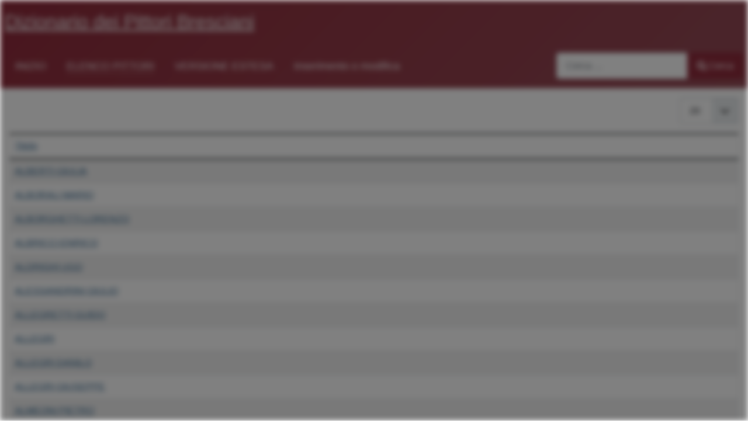

--- FILE ---
content_type: text/html; charset=utf-8
request_url: https://dizionariopittoribresciani.com/index.php/artisti?start=20
body_size: 7133
content:
<!DOCTYPE html>
<html lang="it-it" dir="ltr">
<head>
    <meta charset="utf-8">
	<meta name="viewport" content="width=device-width, initial-scale=1">
	<meta name="robots" content="max-snippet:-1, max-image-preview:large, max-video-preview:-1">
	<meta name="description" content="Dizionario dei Pittori Bresciani di Riccardo Lonati e pubblicato Da Giorgio Zanolli Editore nel 1980, che tutt’oggi è nella storia dell'arte Bresciana">
	<meta name="generator" content="Joomla! - Open Source Content Management">
	<title>ELENCO PITTORI</title>
	<link href="/index.php/artisti?format=feed&amp;type=rss" rel="alternate" type="application/rss+xml" title="RSS 2.0">
	<link href="/index.php/artisti?format=feed&amp;type=atom" rel="alternate" type="application/atom+xml" title="Atom 1.0">
	<link href="/media/templates/site/cassiopeia/images/joomla-favicon.svg" rel="icon" type="image/svg+xml">
	<link href="/media/system/images/favicon.ico" rel="alternate icon" type="image/vnd.microsoft.icon">
	<link href="/media/system/images/joomla-favicon-pinned.svg" rel="mask-icon" color="#000">

    <link href="/media/system/css/joomla-fontawesome.min.css?b2488e98c6e98753b937cb8805339c94" rel="lazy-stylesheet" /><noscript><link href="/media/system/css/joomla-fontawesome.min.css?b2488e98c6e98753b937cb8805339c94" rel="stylesheet" /></noscript>
	<link href="/media/templates/site/cassiopeia/css/global/colors_alternative.min.css?b2488e98c6e98753b937cb8805339c94" rel="stylesheet" />
	<link href="/media/templates/site/cassiopeia/css/template.min.css?b2488e98c6e98753b937cb8805339c94" rel="stylesheet" />
	<link href="/media/templates/site/cassiopeia/css/vendor/joomla-custom-elements/joomla-alert.min.css?0.2.0" rel="stylesheet" />
	<link href="/plugins/system/gdpr/assets/css/cookieconsent.min.css?b2488e98c6e98753b937cb8805339c94" rel="stylesheet" />
	<link href="/plugins/system/gdpr/assets/css/jquery.fancybox.min.css?b2488e98c6e98753b937cb8805339c94" rel="stylesheet" />
	<style>:root {
		--hue: 214;
		--template-bg-light: #f0f4fb;
		--template-text-dark: #495057;
		--template-text-light: #ffffff;
		--template-link-color: #2a69b8;
		--template-special-color: #001B4C;
		
	}</style>
	<style>body,body.gdpr-backdrop-effect{filter:brightness(50%) blur(5px);pointer-events:none;}div.fancybox-container.fancybox-is-open{z-index:99999999}</style>
	<style>div.cc-window.cc-floating{max-width:24em}@media(max-width: 639px){div.cc-window.cc-floating:not(.cc-center){max-width: none}}div.cc-window, span.cc-cookie-settings-toggler{font-size:16px}div.cc-revoke{font-size:16px}div.cc-settings-label,span.cc-cookie-settings-toggle{font-size:14px}div.cc-window.cc-banner{padding:1em 1.8em}div.cc-window.cc-floating{padding:2em 1.8em}input.cc-cookie-checkbox+span:before, input.cc-cookie-checkbox+span:after{border-radius:1px}div.cc-center,div.cc-floating,div.cc-checkbox-container,div.gdpr-fancybox-container div.fancybox-content,ul.cc-cookie-category-list li,fieldset.cc-service-list-title legend{border-radius:0px}div.cc-window a.cc-btn,span.cc-cookie-settings-toggle{border-radius:0px}</style>
	<style>a.cc-btn.cc-deny{display:none}</style>

    <script src="/media/vendor/metismenujs/js/metismenujs.min.js?1.3.1" defer></script>
	<script type="application/json" class="joomla-script-options new">{"bootstrap.popover":{".hasPopover":{"animation":true,"container":"body","delay":{"show":50,"hide":200},"html":true,"trigger":"hover focus","offset":[0,10],"boundary":"scrollParent"}},"joomla.jtext":{"MOD_FINDER_SEARCH_VALUE":"Cerca &hellip;","ERROR":"Errore","MESSAGE":"Messaggio","NOTICE":"Avviso","WARNING":"Attenzione","JCLOSE":"Chiudi","JOK":"OK","JOPEN":"Apri"},"system.paths":{"root":"","rootFull":"https:\/\/dizionariopittoribresciani.com\/","base":"","baseFull":"https:\/\/dizionariopittoribresciani.com\/"},"csrf.token":"6ca9abf104073fa901b7a7e6bef20338"}</script>
	<script src="/media/system/js/core.min.js?bea7b244e267b04087cedcf531f6fe827a8e101f"></script>
	<script src="/media/com_content/js/articles-list-es5.min.js?4d40a071d6672febde9190f361c8adecc94917d8" nomodule defer></script>
	<script src="/media/vendor/bootstrap/js/bootstrap-es5.min.js?5.1.3" nomodule defer></script>
	<script src="/media/com_finder/js/finder-es5.min.js?bad573eb3c559a3e1070529bf0ccb8d8745ba5f3" nomodule defer></script>
	<script src="/media/system/js/messages-es5.min.js?70b6651d6deab46dc8a25f03338f66f540cc62e2" nomodule defer></script>
	<script src="/media/com_content/js/articles-list.min.js?4efda122de260213f85aceee619bfc3ea5b4a0aa" type="module"></script>
	<script src="/media/vendor/bootstrap/js/popover.min.js?5.1.3" type="module"></script>
	<script src="/media/templates/site/cassiopeia/js/template.min.js?b2488e98c6e98753b937cb8805339c94" defer></script>
	<script src="/media/vendor/bootstrap/js/collapse.min.js?5.1.3" type="module"></script>
	<script src="/media/templates/site/cassiopeia/js/mod_menu/menu-metismenu.min.js?b2488e98c6e98753b937cb8805339c94" defer></script>
	<script src="/media/com_finder/js/finder.min.js?29fe670bb180ec95c613a0e6aa6df738d9de97d4" type="module"></script>
	<script src="/media/system/js/messages.min.js?7425e8d1cb9e4f061d5e30271d6d99b085344117" type="module"></script>
	<script src="/media/vendor/jquery/js/jquery.min.js?3.6.0"></script>
	<script src="/plugins/system/gdpr/assets/js/jquery.fancybox.min.js?b2488e98c6e98753b937cb8805339c94" defer></script>
	<script src="/plugins/system/gdpr/assets/js/cookieconsent.min.js?b2488e98c6e98753b937cb8805339c94" defer></script>
	<script src="/plugins/system/gdpr/assets/js/init.js?b2488e98c6e98753b937cb8805339c94" defer></script>
	<script>var gdprConfigurationOptions = { complianceType: 'opt-in',
																			  cookieConsentLifetime: 365,
																			  cookieConsentSamesitePolicy: '',
																			  cookieConsentSecure: 0,
																			  disableFirstReload: 0,
																	  		  blockJoomlaSessionCookie: 1,
																			  blockExternalCookiesDomains: 1,
																			  externalAdvancedBlockingModeCustomAttribute: '',
																			  allowedCookies: '',
																			  blockCookieDefine: 1,
																			  autoAcceptOnNextPage: 0,
																			  revokable: 1,
																			  lawByCountry: 0,
																			  checkboxLawByCountry: 0,
																			  blockPrivacyPolicy: 0,
																			  cacheGeolocationCountry: 1,
																			  countryAcceptReloadTimeout: 1000,
																			  usaCCPARegions: null,
																			  dismissOnScroll: 0,
																			  dismissOnTimeout: 0,
																			  containerSelector: 'html',
																			  hideOnMobileDevices: 0,
																			  autoFloatingOnMobile: 0,
																			  autoFloatingOnMobileThreshold: 1024,
																			  autoRedirectOnDecline: 0,
																			  autoRedirectOnDeclineLink: '',
																			  showReloadMsg: 0,
																			  showReloadMsgText: 'Applying preferences and reloading the page...',
																			  defaultClosedToolbar: 0,
																			  toolbarLayout: 'basic',
																			  toolbarTheme: 'block',
																			  toolbarButtonsTheme: 'decline_first',
																			  revocableToolbarTheme: 'basic',
																			  toolbarPosition: 'center',
																			  toolbarCenterTheme: 'compact',
																			  revokePosition: 'revoke-top',
																			  toolbarPositionmentType: 1,
																			  positionCenterSimpleBackdrop: 0,
																			  positionCenterBlurEffect: 1,
																			  preventPageScrolling: 0,
																			  popupEffect: 'fade',
																			  popupBackground: '#94434f',
																			  popupText: '#ffffff',
																			  popupLink: '#ffffff',
																			  buttonBackground: '#ffffff',
																			  buttonBorder: '#ffffff',
																			  buttonText: '#000000',
																			  highlightOpacity: '100',
																			  highlightBackground: '#333333',
																			  highlightBorder: '#ffffff',
																			  highlightText: '#ffffff',
																			  highlightDismissBackground: '#333333',
																		  	  highlightDismissBorder: '#ffffff',
																		 	  highlightDismissText: '#ffffff',
																			  hideRevokableButton: 0,
																			  hideRevokableButtonOnscroll: 1,
																			  customRevokableButton: 0,
																			  customRevokableButtonAction: 0,
																			  headerText: '<p>Cookies used on the website!</p>',
																			  messageText: 'Questo sito web utilizza i cookie per assicurarti la migliore esperienza sul nostro sito web',
																			  denyMessageEnabled: 0, 
																			  denyMessage: 'You have declined cookies, to ensure the best experience on this website please consent the cookie usage.',
																			  placeholderBlockedResources: 0, 
																			  placeholderBlockedResourcesAction: '',
																	  		  placeholderBlockedResourcesText: 'You must accept cookies and reload the page to view this content',
																			  placeholderIndividualBlockedResourcesText: 'You must accept cookies from {domain} and reload the page to view this content',
																			  placeholderIndividualBlockedResourcesAction: 0,
																			  placeholderOnpageUnlock: 0,
																			  scriptsOnpageUnlock: 0,
																			  dismissText: 'Got it!',
																			  allowText: 'Consenti i cookie',
																			  denyText: 'Declino',
																			  cookiePolicyLinkText: 'Informativa sui cookie',
																			  cookiePolicyLink: 'javascript:void(0)',
																			  cookiePolicyRevocableTabText: 'Cookie policy',
																			  privacyPolicyLinkText: 'Informativa sulla privacy',
																			  privacyPolicyLink: 'javascript:void(0)',
																			  enableGdprBulkConsent: 0,
																			  enableCustomScriptExecGeneric: 0,
																			  customScriptExecGeneric: '',
																			  categoriesCheckboxTemplate: 'cc-checkboxes-light',
																			  toggleCookieSettings: 0,
																			  toggleCookieSettingsLinkedView: 0,
 																			  toggleCookieSettingsLinkedViewSefLink: '/index.php/component/gdpr/',
																	  		  toggleCookieSettingsText: '<span class="cc-cookie-settings-toggle">Settings <span class="cc-cookie-settings-toggler">&#x25EE;</span></span>',
																			  toggleCookieSettingsButtonBackground: '#333333',
																			  toggleCookieSettingsButtonBorder: '#ffffff',
																			  toggleCookieSettingsButtonText: '#ffffff',
																			  showLinks: 1,
																			  blankLinks: '_blank',
																			  autoOpenPrivacyPolicy: 0,
																			  openAlwaysDeclined: 1,
																			  cookieSettingsLabel: 'Cookie settings:',
															  				  cookieSettingsDesc: 'Choose which kind of cookies you want to disable by clicking on the checkboxes. Click on a category name for more informations about used cookies.',
																			  cookieCategory1Enable: 0,
																			  cookieCategory1Name: 'Necessary',
																			  cookieCategory1Locked: 0,
																			  cookieCategory2Enable: 0,
																			  cookieCategory2Name: 'Preferences',
																			  cookieCategory2Locked: 0,
																			  cookieCategory3Enable: 0,
																			  cookieCategory3Name: 'Statistics',
																			  cookieCategory3Locked: 0,
																			  cookieCategory4Enable: 0,
																			  cookieCategory4Name: 'Marketing',
																			  cookieCategory4Locked: 0,
																			  cookieCategoriesDescriptions: {},
																			  alwaysReloadAfterCategoriesChange: 0,
																			  preserveLockedCategories: 0,
																			  reloadOnfirstDeclineall: 0,
																			  trackExistingCheckboxSelectors: '',
															  		  		  trackExistingCheckboxConsentLogsFormfields: 'name,email,subject,message',
																			  allowallShowbutton: 0,
																			  allowallText: 'Allow all cookies',
																			  allowallButtonBackground: '#ffffff',
																			  allowallButtonBorder: '#ffffff',
																			  allowallButtonText: '#000000',
																			  allowallButtonTimingAjax: 'fast',
																			  includeAcceptButton: 0,
																			  trackConsentDate: 0,
																			  optoutIndividualResources: 0,
																			  blockIndividualResourcesServerside: 0,
																			  disableSwitchersOptoutCategory: 0,
																			  allowallIndividualResources: 1,
																			  blockLocalStorage: 0,
																			  blockSessionStorage: 0,
																			  externalAdvancedBlockingModeTags: 'iframe,script,img,source,link',
																			  enableCustomScriptExecCategory1: 0,
																			  customScriptExecCategory1: '',
																			  enableCustomScriptExecCategory2: 0,
																			  customScriptExecCategory2: '',
																			  enableCustomScriptExecCategory3: 0,
																			  customScriptExecCategory3: '',
																			  enableCustomScriptExecCategory4: 0,
																			  customScriptExecCategory4: '',
																			  debugMode: 0
																		};var gdpr_ajax_livesite='https://dizionariopittoribresciani.com/';var gdpr_enable_log_cookie_consent=1;</script>
	<script>var gdprFancyboxWidth=700;var gdprFancyboxHeight=800;var gdprCloseText='Chiudi';</script>
	<script>var gdprUseFancyboxLinks=1;</script>
	<script>var gdpr_ajaxendpoint_cookie_policy='https://dizionariopittoribresciani.com/index.php?option=com_gdpr&task=user.getCookiePolicy&tmpl=component';</script>
	<script>var gdpr_ajaxendpoint_privacy_policy='https://dizionariopittoribresciani.com/index.php?option=com_gdpr&task=user.getPrivacyPolicy&tmpl=component';</script>
	<!-- Start: Dati strutturati di Google  -->
            
<script type="application/ld+json" data-type="gsd">
{
    "@context": "https://schema.org",
    "@type": "BreadcrumbList",
    "itemListElement": [
        {
            "@type": "ListItem",
            "position": 1,
            "name": "Associazione Giorgio Zanolli Editore - Dizionario pittori Bresciani",
            "item": "https://dizionariopittoribresciani.com/index.php"
        },
        {
            "@type": "ListItem",
            "position": 2,
            "name": "ELENCO PITTORI",
            "item": "https://dizionariopittoribresciani.com/index.php/artisti"
        }
    ]
}
</script>
            <!-- End: Dati strutturati di Google  -->

</head>

<body class="site com_content wrapper-static view-category no-layout no-task itemid-130">
    <header class="header container-header full-width position-sticky sticky-top">

        
        
                    <div class="grid-child">
                <div class="navbar-brand">
                    <a class="brand-logo" href="/">
                        <span title="Dizionario dei Pittori Bresciani">Dizionario dei Pittori Bresciani</span>                    </a>
                                    </div>
            </div>
        
                    <div class="grid-child container-nav">
                                    
<nav class="navbar navbar-expand-md" aria-label="Main Menu">
    <button class="navbar-toggler navbar-toggler-right" type="button" data-bs-toggle="collapse" data-bs-target="#navbar1" aria-controls="navbar1" aria-expanded="false" aria-label="Attiva / disattiva navigazione">
        <span class="icon-menu" aria-hidden="true"></span>
    </button>
    <div class="collapse navbar-collapse" id="navbar1">
        <ul class="mod-menu mod-menu_dropdown-metismenu metismenu mod-list ">
<li class="metismenu-item item-101 level-1 default"><a href="/index.php" >INIZIO</a></li><li class="metismenu-item item-130 level-1 current active"><a href="/index.php/artisti" aria-current="page">ELENCO PITTORI</a></li><li class="metismenu-item item-136 level-1"><a href="/index.php/blo" >VERSIONE ESTESA</a></li><li class="metismenu-item item-152 level-1"><a href="/index.php/inserimento-o-modifica" >Inserimento o modifica</a></li></ul>
    </div>
</nav>

                                                    <div class="container-search">
                        
<form class="mod-finder js-finder-searchform form-search" action="/index.php/component/finder/search?Itemid=101" method="get" role="search">
    <label for="mod-finder-searchword111" class="visually-hidden finder">Cerca</label><div class="mod-finder__search input-group"><input type="text" name="q" id="mod-finder-searchword111" class="js-finder-search-query form-control" value="" placeholder="Cerca &hellip;"><button class="btn btn-primary" type="submit"><span class="icon-search icon-white" aria-hidden="true"></span> Cerca</button></div>
            <input type="hidden" name="Itemid" value="101"></form>

                    </div>
                            </div>
            </header>

    <div class="site-grid">
        
        
        
        
        <div class="grid-child container-component">
            
            
            <div id="system-message-container" aria-live="polite"></div>

            <main>
            <div class="com-content-category category-list">

<div class="content-category">
    
        
                
        
<form action="https://dizionariopittoribresciani.com/index.php/artisti?start=20" method="post" name="adminForm" id="adminForm" class="com-content-category__articles">
    
            <div class="com-content-category__pagination btn-group float-end">
            <label for="limit" class="visually-hidden">
                Visualizza n.            </label>
            <select id="limit" name="limit" class="form-select" onchange="this.form.submit()">
	<option value="5">5</option>
	<option value="10">10</option>
	<option value="15">15</option>
	<option value="20" selected="selected">20</option>
	<option value="25">25</option>
	<option value="30">30</option>
	<option value="50">50</option>
	<option value="100">100</option>
	<option value="0">Tutte</option>
</select>
        </div>
    
            <table class="com-content-category__table category table table-striped table-bordered table-hover">
            <caption class="visually-hidden">
                Articoli            </caption>
                            <thead>
                    <tr>
                        <th scope="col" id="categorylist_header_title">
                            <a href="#" onclick="Joomla.tableOrdering('a.title','asc','', document.getElementById('adminForm'));return false;" class="hasPopover" title="Titolo" data-bs-content="Clicca per ordinare per questa colonna" data-bs-placement="top">Titolo</a>                        </th>
                                                                                                                                                                    </tr>
                </thead>
                        <tbody>
                                                <tr class="cat-list-row0" >
                                <th class="list-title" scope="row">
                                            <a href="/index.php/blo/alberti-giulia">
                            ALBERTI GIULIA                        </a>
                                                                                                                        </th>
                                                                                                                </tr>
                                                <tr class="cat-list-row1" >
                                <th class="list-title" scope="row">
                                            <a href="/index.php/blo/alborali-mario">
                            ALBORALI MARIO                         </a>
                                                                                                                        </th>
                                                                                                                </tr>
                                                <tr class="cat-list-row0" >
                                <th class="list-title" scope="row">
                                            <a href="/index.php/blo/alborghetti-lorenzo">
                            ALBORGHETTI LORENZO                        </a>
                                                                                                                        </th>
                                                                                                                </tr>
                                                <tr class="cat-list-row1" >
                                <th class="list-title" scope="row">
                                            <a href="/index.php/blo/albricci-enrico">
                            ALBRICCI ENRICO                        </a>
                                                                                                                        </th>
                                                                                                                </tr>
                                                <tr class="cat-list-row0" >
                                <th class="list-title" scope="row">
                                            <a href="/index.php/blo/aldrighi-ugo">
                            ALDRIGHI UGO                        </a>
                                                                                                                        </th>
                                                                                                                </tr>
                                                <tr class="cat-list-row1" >
                                <th class="list-title" scope="row">
                                            <a href="/index.php/blo/alessandrini-giulio">
                            ALESSANDRINI GIULIO                        </a>
                                                                                                                        </th>
                                                                                                                </tr>
                                                <tr class="cat-list-row0" >
                                <th class="list-title" scope="row">
                                            <a href="/index.php/blo/allegretti-guido">
                            ALLEGRETTI GUIDO                        </a>
                                                                                                                        </th>
                                                                                                                </tr>
                                                <tr class="cat-list-row1" >
                                <th class="list-title" scope="row">
                                            <a href="/index.php/blo/ALLEGRI">
                            ALLEGRI                        </a>
                                                                                                                        </th>
                                                                                                                </tr>
                                                <tr class="cat-list-row0" >
                                <th class="list-title" scope="row">
                                            <a href="/index.php/blo/allegri-danilo">
                            ALLEGRI DANILO                        </a>
                                                                                                                        </th>
                                                                                                                </tr>
                                                <tr class="cat-list-row1" >
                                <th class="list-title" scope="row">
                                            <a href="/index.php/blo/allegri-giuseppe">
                            ALLEGRI GIUSEPPE                        </a>
                                                                                                                        </th>
                                                                                                                </tr>
                                                <tr class="cat-list-row0" >
                                <th class="list-title" scope="row">
                                            <a href="/index.php/blo/almeoni-pietro">
                            ALMEONI PIETRO                        </a>
                                                                                                                        </th>
                                                                                                                </tr>
                                                <tr class="cat-list-row1" >
                                <th class="list-title" scope="row">
                                            <a href="/index.php/blo/alto-filippo">
                            ALTO FILIPPO                        </a>
                                                                                                                        </th>
                                                                                                                </tr>
                                                <tr class="cat-list-row0" >
                                <th class="list-title" scope="row">
                                            <a href="/index.php/blo/amadei-rosa">
                            AMADEI ROSA                         </a>
                                                                                                                        </th>
                                                                                                                </tr>
                                                <tr class="cat-list-row1" >
                                <th class="list-title" scope="row">
                                            <a href="/index.php/blo/amadori-isidoro">
                            AMADORI ISIDORO                        </a>
                                                                                                                        </th>
                                                                                                                </tr>
                                                <tr class="cat-list-row0" >
                                <th class="list-title" scope="row">
                                            <a href="/index.php/blo/amatore">
                            AMATORE                        </a>
                                                                                                                        </th>
                                                                                                                </tr>
                                                <tr class="cat-list-row1" >
                                <th class="list-title" scope="row">
                                            <a href="/index.php/blo/amatore-giovanni-battista">
                            AMATORE GIOVANNI BATTISTA                        </a>
                                                                                                                        </th>
                                                                                                                </tr>
                                                <tr class="cat-list-row0" >
                                <th class="list-title" scope="row">
                                            <a href="/index.php/blo/amatore-giuseppe">
                            AMATORE GIUSEPPE                        </a>
                                                                                                                        </th>
                                                                                                                </tr>
                                                <tr class="cat-list-row1" >
                                <th class="list-title" scope="row">
                                            <a href="/index.php/blo/amatore-paolo">
                            AMATORE PAOLO                        </a>
                                                                                                                        </th>
                                                                                                                </tr>
                                                <tr class="cat-list-row0" >
                                <th class="list-title" scope="row">
                                            <a href="/index.php/blo/amatore-pietro">
                            AMATORE PIETRO                        </a>
                                                                                                                        </th>
                                                                                                                </tr>
                                                <tr class="cat-list-row1" >
                                <th class="list-title" scope="row">
                                            <a href="/index.php/blo/amatori-darte">
                            AMATORI D&#039;ARTE                         </a>
                                                                                                                        </th>
                                                                                                                </tr>
                        </tbody>
        </table>
    
        
                            <div class="com-content-category__navigation w-100">
                                    <p class="com-content-category__counter counter float-end pt-3 pe-2">
                        Pagina 2 di 95                    </p>
                                <div class="com-content-category__pagination">
                    <nav class="pagination__wrapper" aria-label="Paginazione">
    <ul class="pagination ms-0 mb-4">
            <li class="page-item">
        <a aria-label="Vai alla pagina inizio" href="/index.php/artisti" class="page-link">
            <span class="icon-angle-double-left" aria-hidden="true"></span>        </a>
    </li>
            <li class="page-item">
        <a aria-label="Vai alla pagina precedente" href="/index.php/artisti" class="page-link">
            <span class="icon-angle-left" aria-hidden="true"></span>        </a>
    </li>

                        <li class="page-item">
        <a aria-label="Vai alla pagina 1" href="/index.php/artisti" class="page-link">
            1        </a>
    </li>
                            <li class="active page-item">
        <a aria-current="true" aria-label="Pagina 2" href="#" class="page-link">2</a>
    </li>
                        <li class="page-item">
        <a aria-label="Vai alla pagina 3" href="/index.php/artisti?start=40" class="page-link">
            3        </a>
    </li>
                        <li class="page-item">
        <a aria-label="Vai alla pagina 4" href="/index.php/artisti?start=60" class="page-link">
            4        </a>
    </li>
                        <li class="page-item">
        <a aria-label="Vai alla pagina 5" href="/index.php/artisti?start=80" class="page-link">
            5        </a>
    </li>
                        <li class="page-item">
        <a aria-label="Vai alla pagina 6" href="/index.php/artisti?start=100" class="page-link">
            6        </a>
    </li>
                        <li class="page-item">
        <a aria-label="Vai alla pagina 7" href="/index.php/artisti?start=120" class="page-link">
            7        </a>
    </li>
                        <li class="page-item">
        <a aria-label="Vai alla pagina 8" href="/index.php/artisti?start=140" class="page-link">
            8        </a>
    </li>
                        <li class="page-item">
        <a aria-label="Vai alla pagina 9" href="/index.php/artisti?start=160" class="page-link">
            9        </a>
    </li>
                        <li class="page-item">
        <a aria-label="Vai alla pagina 10" href="/index.php/artisti?start=180" class="page-link">
            10        </a>
    </li>
        
            <li class="page-item">
        <a aria-label="Vai alla pagina avanti" href="/index.php/artisti?start=40" class="page-link">
            <span class="icon-angle-right" aria-hidden="true"></span>        </a>
    </li>
            <li class="page-item">
        <a aria-label="Vai alla pagina fine" href="/index.php/artisti?start=1880" class="page-link">
            <span class="icon-angle-double-right" aria-hidden="true"></span>        </a>
    </li>
    </ul>
</nav>
                </div>
            </div>
                <div>
        <input type="hidden" name="filter_order" value="">
        <input type="hidden" name="filter_order_Dir" value="">
        <input type="hidden" name="limitstart" value="">
        <input type="hidden" name="task" value="">
    </div>
</form>

    </div>

</div>

            </main>
            
        </div>

        
        
            </div>

        <footer class="container-footer footer full-width">
        <div class="grid-child">
            
<div id="mod-custom112" class="mod-custom custom">
    <p style="text-align: center;"><a href="https://www.1d5920f4b44b27a802bd77c4f0536f5a-gdprlock/intl/en/nonprofits/" target="_blank" rel="noopener"><img src="/images/googlenoprofit.png" width="256" height="36" loading="lazy" data-path="local-images:/googlenoprofit.png" /></a><a href="https://nonprofit.microsoft.com/en-us/getting-started" target="_blank" rel="noopener"><img src="/images/microsoftnonprofit.png" width="256" height="36" loading="lazy" data-path="local-images:/microsoftnonprofit.png" /></a></p>
<p style="text-align: center;">Copyright © 2023 <a href="https://agze.net/" target="_blank" rel="noopener">Associazione Giorgio Zanolli Editore</a>. Tutti i diritti riservati.</p></div>

<div id="mod-custom113" class="mod-custom custom">
    <center>Aiuta il dizionario dei pittori Bresciani
<form action="https://www.c54e4e5635912ef26f54b51cd9a13fa6-gdprlock/donate" method="post" target="_top">
<input type="hidden" name="hosted_button_id" value="EU2BU22ML6FGJ" />
<input type="image" src="https://www.paypalobjects.com/it_IT/IT/i/btn/btn_donate_LG.gif" border="0" name="submit" title="PayPal - The safer, easier way to pay online!" alt="Fai una donazione con il pulsante PayPal" />
<img alt="" border="0" src="https://www.c54e4e5635912ef26f54b51cd9a13fa6-gdprlock/it_IT/i/scr/pixel.gif" width="1" height="1" />
</form></center>

</div>

        </div>
    </footer>
    
    
    
</body>
</html>
